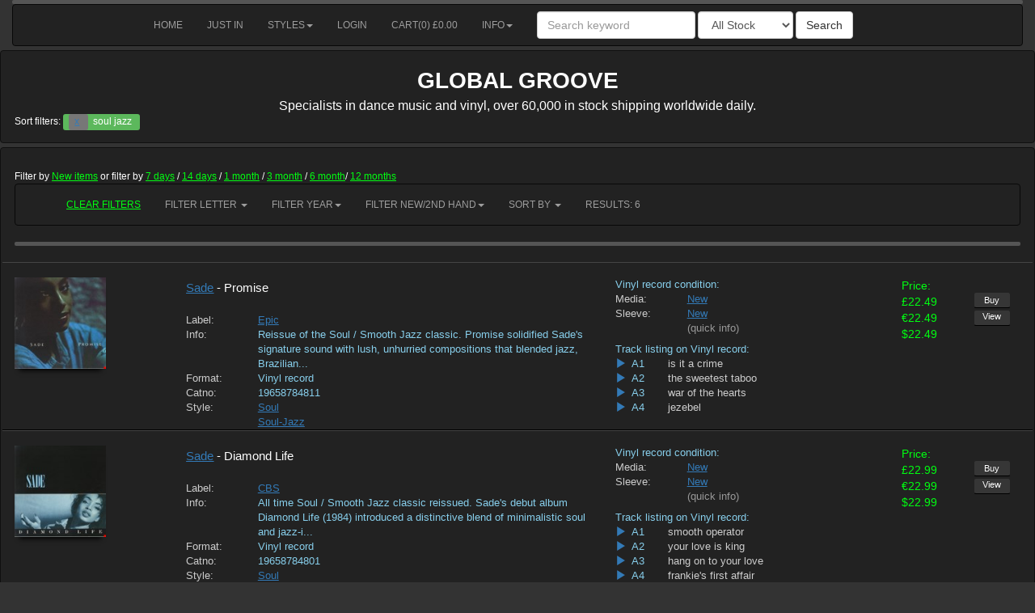

--- FILE ---
content_type: text/html; charset=utf-8
request_url: https://globalgroove.co.uk/style/soul-jazz?days=180
body_size: 16627
content:


<!DOCTYPE html>
<html lang="en">
<head>
    <meta charset="utf-8">
    <meta http-equiv="X-UA-Compatible" content="IE=9; IE=8; IE=7; IE=EDGE" />
    <meta name="viewport" content="width=device-width, initial-scale=1">
    
    <title>Vinyl records genre/style soul jazz page number 1 added in the last 180</title>
    <meta name="description" content="Global Groove records - Vinyl records genre/style soul jazz page number 1 added in the last 180, vinyl records Vinyl records genre/style soul jazz page number 1 added in the last 180 from 1980 to 2016" />

    <meta name="keywords" content="Dance records and vinyl records from Global groove online dj records, cheap records. DJ Vinyl Records Dance / House Music / Dance Records " />
    <meta name="msvalidate.01" content="459C9BBDCCBCD9C351BA8599F7F87057" />
    <meta name="google-translate-customization" content="549519115d0f7c0f-5a8b7104f6e10335-g5bc4c7fa16a7777e-16" />
    <script src="//ajax.googleapis.com/ajax/libs/jquery/1.11.1/jquery.min.js"></script>
    <script src="//maxcdn.bootstrapcdn.com/bootstrap/3.2.0/js/bootstrap.min.js"></script>
    <script>
        (function (i, s, o, g, r, a, m) {
            i['GoogleAnalyticsObject'] = r; i[r] = i[r] || function () {
                (i[r].q = i[r].q || []).push(arguments)
            }, i[r].l = 1 * new Date(); a = s.createElement(o),
            m = s.getElementsByTagName(o)[0]; a.async = 1; a.src = g; m.parentNode.insertBefore(a, m)
        })(window, document, 'script', 'https://www.google-analytics.com/analytics.js', 'ga');

        ga('create', 'UA-87381583-1', 'auto');
        ga('send', 'pageview');
    </script>
    <link href="/css/css.css" rel="stylesheet" />
</head>
<body>
    <div class="iewarning bg-danger text-center"></div>
    <div class="container-fluid">
        <div class="colorgraph"></div>
        <div class="navbar yamm navbar-default navbar-inverse">
            <div class="container">
                <div class="navbar-header">
                    <button type="button" class="navbar-toggle" data-toggle="collapse" data-target="#navbar-collapse-1">
                        <span class="sr-only">Toggle navigation</span>
                        <span class="icon-bar"></span>
                        <span class="icon-bar"></span>
                        <span class="icon-bar"></span>
                    </button>

                    <a class="navbar-item hidden-md hidden-lg" style="margin-right: 0.5em" href="/cart/">
                        <span class="glyphicon glyphicon-shopping-cart">
                            <span id="no-of-items-in-cart-display-mobile"></span>
                        </span>
                    </a>

                    <button type="button" class="navbar-item hidden-md hidden-lg" data-toggle="collapse" data-target="#navbar-profile">
                        <span class="glyphicon glyphicon-user"></span>
                    </button>

                    <button type="button" class="navbar-item hidden-md hidden-lg" data-toggle="collapse" data-target="#navbar-search">
                        <span class="glyphicon glyphicon-search"></span>
                    </button>
                </div>
                <div class="hidden-md hidden-lg">
                    <div class="navbar-collapse collapse" id="navbar-profile">
                        <ul class="nav navbar-nav">
                            
                            <li><a href="/login.aspx">Login</a></li>
                            
                        </ul>
                    </div>
                </div>
                <div class="hidden-md hidden-lg">
                    <div class="navbar-collapse collapse" id="navbar-search">
                        <form class="navbar-form navbar-left" role="search" autocomplete="off"  method="post" action="javascript:getInputValueMobile()">
                            <div class="form-group">
                                <input type="text" id="keyword-mobile" maxlength="100" name="keyword-mobile" class="form-control" placeholder="Search keyword">
                            </div>
                            <select name="searchtype" id="searchtype-mobile" class="form-control mid">
                                <option value="all" >All Stock</option>
                                <option value="new" >New Stock</option>
                                <option value="used" >Used Stock</option>
                            </select>
                            <button type="submit" id="search-btn-mobile" class="btn btn-default">Search</button>
                            <div>
                                <table class="searchpreviewresultstable">
                                    <tbody id="searchpreviewtable-mobile" name="searchpreviewtable-mobile">
                                    </tbody>
                                </table>
                            </div>
                        </form>
                    </div>
                </div>
                <div class="navbar-collapse collapse" id="navbar-collapse-1">
                    <ul class="nav navbar-nav">
                        <li><a href="/index.aspx" title="Global Groove home page">Home</a></li>
                        <li><a href="/justin" title="new vinyl records">Just in</a></li>
                        <li class="dropdown yamm-fw">
                            <a class="dropdown-toggle" data-toggle="dropdown" href="#">Styles<b class="caret"></b></a>
                            <ul class="dropdown-menu">
                                <li>
                                    <div class="yamm-content">
                                        <div class="col-sm-2 col-md-2"><a href="/style/abstract/">Abstract</a></div><div class="col-sm-2 col-md-2"><a href="/style/acid/">Acid</a></div><div class="col-sm-2 col-md-2"><a href="/style/acid-house/">Acid House</a></div><div class="col-sm-2 col-md-2"><a href="/style/acid-jazz/">Acid Jazz</a></div><div class="col-sm-2 col-md-2"><a href="/style/acid-techno-/">Acid Techno </a></div><div class="col-sm-2 col-md-2"><a href="/style/acoustic/">Acoustic</a></div><div class="col-sm-2 col-md-2"><a href="/style/african/">African</a></div><div class="col-sm-2 col-md-2"><a href="/style/afro-house/">afro house</a></div><div class="col-sm-2 col-md-2"><a href="/style/afro-tech/">Afro Tech</a></div><div class="col-sm-2 col-md-2"><a href="/style/afrobeat/">Afrobeat</a></div><div class="col-sm-2 col-md-2"><a href="/style/afro-cuban/">Afro-Cuban</a></div><div class="col-sm-2 col-md-2"><a href="/style/alternative-rock/">Alternative Rock</a></div><div class="col-sm-2 col-md-2"><a href="/style/ambient/">Ambient</a></div><div class="col-sm-2 col-md-2"><a href="/style/ambient-techno/">Ambient Techno</a></div><div class="col-sm-2 col-md-2"><a href="/style/americana/">Americana</a></div><div class="col-sm-2 col-md-2"><a href="/style/art-rock/">Art Rock</a></div><div class="col-sm-2 col-md-2"><a href="/style/avantgarde/">Avantgarde</a></div><div class="col-sm-2 col-md-2"><a href="/style/balearic/">Balearic</a></div><div class="col-sm-2 col-md-2"><a href="/style/bassline/">Bassline</a></div><div class="col-sm-2 col-md-2"><a href="/style/big-band/">Big Band</a></div><div class="col-sm-2 col-md-2"><a href="/style/big-beat/">Big Beat</a></div><div class="col-sm-2 col-md-2"><a href="/style/blues/">Blues</a></div><div class="col-sm-2 col-md-2"><a href="/style/blues---electric/">Blues - Electric</a></div><div class="col-sm-2 col-md-2"><a href="/style/blues-rock/">Blues Rock</a></div><div class="col-sm-2 col-md-2"><a href="/style/boogie/">Boogie</a></div><div class="col-sm-2 col-md-2"><a href="/style/bop/">Bop</a></div><div class="col-sm-2 col-md-2"><a href="/style/bossa-nova/">Bossa Nova</a></div><div class="col-sm-2 col-md-2"><a href="/style/breakbeat/">Breakbeat</a></div><div class="col-sm-2 col-md-2"><a href="/style/breaks/">Breaks</a></div><div class="col-sm-2 col-md-2"><a href="/style/brit-pop/">Brit Pop</a></div><div class="col-sm-2 col-md-2"><a href="/style/broken-beat/">Broken Beat</a></div><div class="col-sm-2 col-md-2"><a href="/style/chanson/">Chanson</a></div><div class="col-sm-2 col-md-2"><a href="/style/chicago-house/">Chicago House</a></div><div class="col-sm-2 col-md-2"><a href="/style/classic/">Classic</a></div><div class="col-sm-2 col-md-2"><a href="/style/classic-house/">Classic House</a></div><div class="col-sm-2 col-md-2"><a href="/style/classic-rock/">Classic Rock</a></div><div class="col-sm-2 col-md-2"><a href="/style/classic-techno/">Classic Techno</a></div><div class="col-sm-2 col-md-2"><a href="/style/classical/">Classical</a></div><div class="col-sm-2 col-md-2"><a href="/style/coldwave/">Coldwave</a></div><div class="col-sm-2 col-md-2"><a href="/style/conscious/">Conscious</a></div><div class="col-sm-2 col-md-2"><a href="/style/contemporary-jazz/">Contemporary Jazz</a></div><div class="col-sm-2 col-md-2"><a href="/style/cool-jazz/">Cool Jazz</a></div><div class="col-sm-2 col-md-2"><a href="/style/country/">Country</a></div><div class="col-sm-2 col-md-2"><a href="/style/country-rock/">Country Rock</a></div><div class="col-sm-2 col-md-2"><a href="/style/cut-up/dj/">Cut-up/DJ</a></div><div class="col-sm-2 col-md-2"><a href="/style/dancehall/">Dancehall</a></div><div class="col-sm-2 col-md-2"><a href="/style/dance-pop/">Dance-pop</a></div><div class="col-sm-2 col-md-2"><a href="/style/darkwave/">Darkwave</a></div><div class="col-sm-2 col-md-2"><a href="/style/death-metal/">Death Metal</a></div><div class="col-sm-2 col-md-2"><a href="/style/deep-house/">Deep House</a></div><div class="col-sm-2 col-md-2"><a href="/style/detroit/">Detroit</a></div><div class="col-sm-2 col-md-2"><a href="/style/disco/">Disco</a></div><div class="col-sm-2 col-md-2"><a href="/style/disco-house/">Disco House</a></div><div class="col-sm-2 col-md-2"><a href="/style/disco-re-edit-/">Disco Re-edit </a></div><div class="col-sm-2 col-md-2"><a href="/style/dj-battle-tool/">DJ Battle Tool</a></div><div class="col-sm-2 col-md-2"><a href="/style/doo-wop/">Doo Wop</a></div><div class="col-sm-2 col-md-2"><a href="/style/downbeat-electronica/">Downbeat Electronica</a></div><div class="col-sm-2 col-md-2"><a href="/style/downtempo/">Downtempo</a></div><div class="col-sm-2 col-md-2"><a href="/style/dream-pop/">Dream Pop</a></div><div class="col-sm-2 col-md-2"><a href="/style/drone/">Drone</a></div><div class="col-sm-2 col-md-2"><a href="/style/drum-n-bass/">Drum n Bass</a></div><div class="col-sm-2 col-md-2"><a href="/style/dub/">Dub</a></div><div class="col-sm-2 col-md-2"><a href="/style/dub-techno/">Dub Techno</a></div><div class="col-sm-2 col-md-2"><a href="/style/dubstep/">Dubstep</a></div><div class="col-sm-2 col-md-2"><a href="/style/easy-listening/">Easy Listening</a></div><div class="col-sm-2 col-md-2"><a href="/style/ebm/">EBM</a></div><div class="col-sm-2 col-md-2"><a href="/style/electro/">Electro</a></div><div class="col-sm-2 col-md-2"><a href="/style/electro-breaks/">Electro Breaks</a></div><div class="col-sm-2 col-md-2"><a href="/style/electro-tech/">Electro Tech</a></div><div class="col-sm-2 col-md-2"><a href="/style/electro-techno/">Electro Techno</a></div><div class="col-sm-2 col-md-2"><a href="/style/electronica/">Electronica</a></div><div class="col-sm-2 col-md-2"><a href="/style/emo/">Emo</a></div><div class="col-sm-2 col-md-2"><a href="/style/ethereal/">Ethereal</a></div><div class="col-sm-2 col-md-2"><a href="/style/euro-house/">Euro House</a></div><div class="col-sm-2 col-md-2"><a href="/style/europop/">Europop</a></div><div class="col-sm-2 col-md-2"><a href="/style/experimental/">Experimental</a></div><div class="col-sm-2 col-md-2"><a href="/style/experimental-techno/">Experimental Techno</a></div><div class="col-sm-2 col-md-2"><a href="/style/folk/">Folk</a></div><div class="col-sm-2 col-md-2"><a href="/style/folk-rock/">Folk Rock</a></div><div class="col-sm-2 col-md-2"><a href="/style/funk/">Funk</a></div><div class="col-sm-2 col-md-2"><a href="/style/funk-metal/">Funk Metal</a></div><div class="col-sm-2 col-md-2"><a href="/style/fusion/">Fusion</a></div><div class="col-sm-2 col-md-2"><a href="/style/future-jazz/">Future Jazz</a></div><div class="col-sm-2 col-md-2"><a href="/style/gabber/">Gabber</a></div><div class="col-sm-2 col-md-2"><a href="/style/gangsta/">Gangsta</a></div><div class="col-sm-2 col-md-2"><a href="/style/garage-house/">Garage House</a></div><div class="col-sm-2 col-md-2"><a href="/style/g-funk/">G-Funk</a></div><div class="col-sm-2 col-md-2"><a href="/style/glam/">Glam</a></div><div class="col-sm-2 col-md-2"><a href="/style/goa-trance/">Goa Trance</a></div><div class="col-sm-2 col-md-2"><a href="/style/gospel/">Gospel</a></div><div class="col-sm-2 col-md-2"><a href="/style/goth-rock/">Goth Rock</a></div><div class="col-sm-2 col-md-2"><a href="/style/grime/">Grime</a></div><div class="col-sm-2 col-md-2"><a href="/style/grindcore/">Grindcore</a></div><div class="col-sm-2 col-md-2"><a href="/style/grunge/">Grunge</a></div><div class="col-sm-2 col-md-2"><a href="/style/happy-hardcore/">HappyHardcore</a></div><div class="col-sm-2 col-md-2"><a href="/style/hard-bop/">Hard Bop</a></div><div class="col-sm-2 col-md-2"><a href="/style/hard-house/">Hard House</a></div><div class="col-sm-2 col-md-2"><a href="/style/hard-trance/">Hard Trance</a></div><div class="col-sm-2 col-md-2"><a href="/style/hardcore/">Hardcore</a></div><div class="col-sm-2 col-md-2"><a href="/style/hardstyle/">Hardstyle</a></div><div class="col-sm-2 col-md-2"><a href="/style/heavy-metal/">Heavy Metal</a></div><div class="col-sm-2 col-md-2"><a href="/style/hi-nrg/">Hi NRG</a></div><div class="col-sm-2 col-md-2"><a href="/style/hip-hop/">Hip Hop</a></div><div class="col-sm-2 col-md-2"><a href="/style/hip-house/">Hip-House</a></div><div class="col-sm-2 col-md-2"><a href="/style/house/">House</a></div><div class="col-sm-2 col-md-2"><a href="/style/idm/">IDM</a></div><div class="col-sm-2 col-md-2"><a href="/style/indie-alternative/">Indie Alternative</a></div><div class="col-sm-2 col-md-2"><a href="/style/indie-dance/">Indie Dance</a></div><div class="col-sm-2 col-md-2"><a href="/style/indie-pop/">Indie Pop</a></div><div class="col-sm-2 col-md-2"><a href="/style/indie-rock/">Indie Rock</a></div><div class="col-sm-2 col-md-2"><a href="/style/industrial/">Industrial</a></div><div class="col-sm-2 col-md-2"><a href="/style/italo-disco/">Italo Disco</a></div><div class="col-sm-2 col-md-2"><a href="/style/italodance/">Italodance</a></div><div class="col-sm-2 col-md-2"><a href="/style/italo-disco/">Italo-Disco</a></div><div class="col-sm-2 col-md-2"><a href="/style/jackin-house/">Jackin House</a></div><div class="col-sm-2 col-md-2"><a href="/style/jazz/">Jazz</a></div><div class="col-sm-2 col-md-2"><a href="/style/jazz-fusion/">Jazz Fusion</a></div><div class="col-sm-2 col-md-2"><a href="/style/jazz-funk/">Jazz-Funk</a></div><div class="col-sm-2 col-md-2"><a href="/style/jazzy-grooves/">Jazzy Grooves</a></div><div class="col-sm-2 col-md-2"><a href="/style/jazzy-hip-hop/">Jazzy Hip-Hop</a></div><div class="col-sm-2 col-md-2"><a href="/style/jazzy-house/">Jazzy House</a></div><div class="col-sm-2 col-md-2"><a href="/style/j-pop/">J-pop</a></div><div class="col-sm-2 col-md-2"><a href="/style/jungle/">Jungle</a></div><div class="col-sm-2 col-md-2"><a href="/style/k-pop/">k-pop</a></div><div class="col-sm-2 col-md-2"><a href="/style/krautrock/">Krautrock</a></div><div class="col-sm-2 col-md-2"><a href="/style/latin/">Latin</a></div><div class="col-sm-2 col-md-2"><a href="/style/latin-jazz/">Latin Jazz</a></div><div class="col-sm-2 col-md-2"><a href="/style/leftfield/">Leftfield</a></div><div class="col-sm-2 col-md-2"><a href="/style/lo-fi/">Lo-Fi</a></div><div class="col-sm-2 col-md-2"><a href="/style/lounge/">Lounge</a></div><div class="col-sm-2 col-md-2"><a href="/style/makina/">Makina</a></div><div class="col-sm-2 col-md-2"><a href="/style/metal/">metal</a></div><div class="col-sm-2 col-md-2"><a href="/style/metalcore/">Metalcore</a></div><div class="col-sm-2 col-md-2"><a href="/style/minimal/">Minimal</a></div><div class="col-sm-2 col-md-2"><a href="/style/minimal-techno/">Minimal Techno</a></div><div class="col-sm-2 col-md-2"><a href="/style/modern-classical/">Modern Classical</a></div><div class="col-sm-2 col-md-2"><a href="/style/new-beat/">New Beat</a></div><div class="col-sm-2 col-md-2"><a href="/style/new-wave-synth-pop/">New Wave Synth Pop</a></div><div class="col-sm-2 col-md-2"><a href="/style/northern-soul/">Northern Soul</a></div><div class="col-sm-2 col-md-2"><a href="/style/nu-metal/">Nu Metal</a></div><div class="col-sm-2 col-md-2"><a href="/style/nu-soul/">Nu Soul</a></div><div class="col-sm-2 col-md-2"><a href="/style/nu-disco/">Nu-Disco</a></div><div class="col-sm-2 col-md-2"><a href="/style/piano-house/">Piano House</a></div><div class="col-sm-2 col-md-2"><a href="/style/poolside-grooves/">Poolside Grooves</a></div><div class="col-sm-2 col-md-2"><a href="/style/pop-rap/">Pop Rap</a></div><div class="col-sm-2 col-md-2"><a href="/style/pop-rock/">Pop Rock</a></div><div class="col-sm-2 col-md-2"><a href="/style/pop/chart/">Pop/Chart</a></div><div class="col-sm-2 col-md-2"><a href="/style/post-punk/">Post-Punk</a></div><div class="col-sm-2 col-md-2"><a href="/style/prog-rock/">Prog Rock</a></div><div class="col-sm-2 col-md-2"><a href="/style/progressive-house/">Prog House</a></div><div class="col-sm-2 col-md-2"><a href="/style/progressive-trance/">Prog Trance</a></div><div class="col-sm-2 col-md-2"><a href="/style/psychedelic-rock/">Psych Rock</a></div><div class="col-sm-2 col-md-2"><a href="/style/psychobilly/">Psychobilly</a></div><div class="col-sm-2 col-md-2"><a href="/style/psy-trance/">Psy-Trance</a></div><div class="col-sm-2 col-md-2"><a href="/style/punk/">Punk</a></div><div class="col-sm-2 col-md-2"><a href="/style/r&b/">R&B</a></div><div class="col-sm-2 col-md-2"><a href="/style/r&b/swing/">R&B/Swing</a></div><div class="col-sm-2 col-md-2"><a href="/style/ragga/">Ragga</a></div><div class="col-sm-2 col-md-2"><a href="/style/ragga-hiphop/">Ragga HipHop</a></div><div class="col-sm-2 col-md-2"><a href="/style/rap/">Rap</a></div><div class="col-sm-2 col-md-2"><a href="/style/rave/">rave</a></div><div class="col-sm-2 col-md-2"><a href="/style/re-edit-/-rework-/">Re-edit / Rework </a></div><div class="col-sm-2 col-md-2"><a href="/style/reggae/">Reggae</a></div><div class="col-sm-2 col-md-2"><a href="/style/rnb/swing/">RnB/Swing</a></div><div class="col-sm-2 col-md-2"><a href="/style/rock/">Rock</a></div><div class="col-sm-2 col-md-2"><a href="/style/rock-&-roll/">Rock & Roll</a></div><div class="col-sm-2 col-md-2"><a href="/style/roots-reggae/">Roots Reggae</a></div><div class="col-sm-2 col-md-2"><a href="/style/salsa/">Salsa</a></div><div class="col-sm-2 col-md-2"><a href="/style/samba/">Samba</a></div><div class="col-sm-2 col-md-2"><a href="/style/shoegaze/">Shoegaze</a></div><div class="col-sm-2 col-md-2"><a href="/style/ska/">Ska</a></div><div class="col-sm-2 col-md-2"><a href="/style/slo-mo/">Slo Mo</a></div><div class="col-sm-2 col-md-2"><a href="/style/smooth-jazz/">Smooth Jazz</a></div><div class="col-sm-2 col-md-2"><a href="/style/soft-rock/">Soft Rock</a></div><div class="col-sm-2 col-md-2"><a href="/style/soul/">Soul</a></div><div class="col-sm-2 col-md-2"><a href="/style/soulful-house/">Soulful House</a></div><div class="col-sm-2 col-md-2"><a href="/style/soul-jazz/">Soul-Jazz</a></div><div class="col-sm-2 col-md-2"><a href="/style/soundscape/">soundscape</a></div><div class="col-sm-2 col-md-2"><a href="/style/soundtrack/">Soundtrack</a></div><div class="col-sm-2 col-md-2"><a href="/style/special-effects/">Special Effects</a></div><div class="col-sm-2 col-md-2"><a href="/style/speed-garage/">Speed Garage</a></div><div class="col-sm-2 col-md-2"><a href="/style/speedcore/">Speedcore</a></div><div class="col-sm-2 col-md-2"><a href="/style/spoken-word/">Spoken Word</a></div><div class="col-sm-2 col-md-2"><a href="/style/stoner-rock/">Stoner Rock</a></div><div class="col-sm-2 col-md-2"><a href="/style/surfer-rock/">Surfer Rock</a></div><div class="col-sm-2 col-md-2"><a href="/style/swing/">Swing</a></div><div class="col-sm-2 col-md-2"><a href="/style/swingbeat/">Swingbeat</a></div><div class="col-sm-2 col-md-2"><a href="/style/symphonic-rock/">Symphonic Rock</a></div><div class="col-sm-2 col-md-2"><a href="/style/synth/">Synth</a></div><div class="col-sm-2 col-md-2"><a href="/style/synth-pop/">Synth-pop</a></div><div class="col-sm-2 col-md-2"><a href="/style/synthwave/">Synthwave</a></div><div class="col-sm-2 col-md-2"><a href="/style/tech/">Tech</a></div><div class="col-sm-2 col-md-2"><a href="/style/tech-breaks/">Tech Breaks</a></div><div class="col-sm-2 col-md-2"><a href="/style/tech-house/">Tech House</a></div><div class="col-sm-2 col-md-2"><a href="/style/tech-trance/">Tech Trance</a></div><div class="col-sm-2 col-md-2"><a href="/style/techno/">Techno</a></div><div class="col-sm-2 col-md-2"><a href="/style/techno-disco/">Techno Disco</a></div><div class="col-sm-2 col-md-2"><a href="/style/techno-house/">Techno House</a></div><div class="col-sm-2 col-md-2"><a href="/style/techno-trance/">Techno Trance</a></div><div class="col-sm-2 col-md-2"><a href="/style/thrash/">Thrash</a></div><div class="col-sm-2 col-md-2"><a href="/style/trance/">Trance</a></div><div class="col-sm-2 col-md-2"><a href="/style/trap/">Trap</a></div><div class="col-sm-2 col-md-2"><a href="/style/tribal/">Tribal</a></div><div class="col-sm-2 col-md-2"><a href="/style/tribal-house/">Tribal House</a></div><div class="col-sm-2 col-md-2"><a href="/style/trip-hop/">Trip Hop</a></div><div class="col-sm-2 col-md-2"><a href="/style/uk-garage/">UK Garage</a></div><div class="col-sm-2 col-md-2"><a href="/style/vocal-house/">Vocal House</a></div><div class="col-sm-2 col-md-2"><a href="/style/world-music/">World Music</a></div><div class="col-sm-2 col-md-2"><a href="/style/yacht-rock/">yacht rock</a></div>
                                    </div>
                                </li>
                            </ul>
                        </li>
                        
                        <li class="hidden-xs hidden-sm"><a href="/login.aspx">Login</a></li>
                        
                        <li><a href="/cart/">Cart(<span id="no-of-items-in-cart-display"></span>) £<span id="total-cost-of-cart"></span></a></li>
                        <li class="dropdown">
                            <a class="dropdown-toggle" data-toggle="dropdown" href="#">Info<b class="caret"></b></a>
                            <ul class="dropdown-menu" role="menu">
                                <li><a href="/contact.aspx">Contact</a></li>
                                <li><a href="/delivery.aspx" tabindex="-1">Shipping info </a></li>
                                <li><a href="/info/shop.aspx" tabindex="-1">Shop Pictures </a></li>
                                <li><a href="/about.aspx" tabindex="-1">About us </a></li>
                                <li><a href="/login.aspx" tabindex="-1">Login </a></li>
                                <li class="divider"></li>
                                <li><a href="/mailing-list.aspx" tabindex="-1">Mailing List </a></li>
                                <li><a href="/grading.aspx" tabindex="-1">Stock Grading</a></li>
                                <li><a href="/vinylfaq.aspx" tabindex="-1">Vinyl FAQs</a></li>
                                <li><a href="/sitemap.aspx" tabindex="-1">Sitemap </a></li>
                                <li><a href="/info/search-tips.aspx">Search Tips</a></li>
                            </ul>
                        </li>
                    </ul>
                    <form class="navbar-form navbar-left hidden-xs hidden-sm" role="search" autocomplete="off"  method="post" action="javascript:getInputValue()">
                        <div class="form-group">
                            <input type="text" id="keyword" maxlength="100" name="keyword" class="form-control" placeholder="Search keyword">
                        </div>
                        <select name="searchtype" id="searchtype" class="form-control mid">
                            <option value="all" >All Stock</option>
                            <option value="new" >New Stock</option>
                            <option value="used" >Used Stock</option>
                        </select>
                        <button type="submit" id="search-btn" class="btn btn-default">Search</button>
                        <div id="searchhighlights">
                            <table class="searchpreviewresultstable">
                                <tbody id="searchpreviewtable" name="searchpreviewtable">
                                </tbody>
                            </table>
                        </div>
                    </form>

                </div>
                </div>
            </div>
        </div>
        <div id="search-response"></div>
         <div class="body-wrap" id="main-page-wrap">
  <div class="row">
    <div style="text-align:center;">

      <div style="font-size:28px;font-weight:bold">GLOBAL GROOVE</div>

      <div class="logosub">Specialists in dance music and vinyl, over 60,000 in stock shipping worldwide daily.</div>
    </div>
    <div class="col-md-6 sort-labels">
      
      Sort filters:
      <span class="label label-success">
        <span class="label label-default">
          <a href="javascript:removeFilter('style');">x</a>
        </span>&nbsp; soul jazz
      </span>
      &nbsp;
      </div>
  </div>
</div>

     
            <div class="body-wrap">
              
                
    <script>
        var searchKeyword = '';
    </script>
     
    
    
    <h1 class="result-heading"></h1>
    

    
    Filter by <a href="?justin=true" class="yellow">New items</a> or filter by <a href="javascript:addFilter('days', '7')" class="yellow">7 days</a> / <a href="javascript:addFilter('days', '14')" class="yellow">14 days</a> / <a href="javascript:addFilter('days', '30')" class="yellow">1 month</a> / <a href="javascript:addFilter('days', '90')" class="yellow">3 month</a> / <a href="javascript:addFilter('days', '180')" class="yellow">6 month</a>/ <a href="javascript:addFilter('days', '365')" class="yellow">12 months</a>

    


    <div class="navbar yamm navbar-default navbar-inverse">
        <div class="navbar-header">
            <button type="button" class="navbar-toggle" data-toggle="collapse" data-target="#navbar-collapse-1">
                <span class="sr-only">Toggle navigation</span>
                <span class="icon-bar"></span>
                <span class="icon-bar"></span>
                <span class="icon-bar"></span>
            </button>

            <a class="navbar-item hidden-md hidden-lg" style="margin-right: 0.5em" href="/cart/">
                <span class="glyphicon glyphicon-shopping-cart">
                    <span id="no-of-items-in-cart-display-mobile"></span>
                </span>
            </a>

            <button type="button" class="navbar-item hidden-md hidden-lg" data-toggle="collapse" data-target="#navbar-profile">
                <span class="glyphicon glyphicon-user"></span>
            </button>

            <button type="button" class="navbar-item hidden-md hidden-lg" data-toggle="collapse" data-target="#navbar-search">
                <span class="glyphicon glyphicon-search"></span>
            </button>
        </div>
        <div class="navbar-collapse collapse" id="navbar-collapse-1">
            <ul class="nav navbar-nav">
                
                <li><a href="/index.aspx">&nbsp;</a></li>
                

                <!-------->
                <li><a href="javascript:clearFilters();" style="color:#00ff11!important;"><u>Clear filters</u></a></li>
                <li class="dropdown yamm-fw">
                    <a class="dropdown-toggle" data-toggle="dropdown" href="#">Filter Letter   <b class="caret"></b></a>
                    <ul class="dropdown-menu" role="menu">
                        <li class="yamm-content text-center">
                            <ul class="pagination"><li><a class="atoz" href="javascript:addFilter('letter', 'A');"> A</a> </li><li><a class="atoz" href="javascript:addFilter('letter', 'B');"> B</a> </li><li><a class="atoz" href="javascript:addFilter('letter', 'C');"> C</a> </li><li><a class="atoz" href="javascript:addFilter('letter', 'D');"> D</a> </li><li><a class="atoz" href="javascript:addFilter('letter', 'E');"> E</a> </li><li><a class="atoz" href="javascript:addFilter('letter', 'F');"> F</a> </li><li><a class="atoz" href="javascript:addFilter('letter', 'G');"> G</a> </li><li><a class="atoz" href="javascript:addFilter('letter', 'H');"> H</a> </li><li><a class="atoz" href="javascript:addFilter('letter', 'I');"> I</a> </li><li><a class="atoz" href="javascript:addFilter('letter', 'J');"> J</a> </li><li><a class="atoz" href="javascript:addFilter('letter', 'K');"> K</a> </li><li><a class="atoz" href="javascript:addFilter('letter', 'L');"> L</a> </li><li><a class="atoz" href="javascript:addFilter('letter', 'M');"> M</a> </li><li><a class="atoz" href="javascript:addFilter('letter', 'N');"> N</a> </li><li><a class="atoz" href="javascript:addFilter('letter', 'O');"> O</a> </li><li><a class="atoz" href="javascript:addFilter('letter', 'P');"> P</a> </li><li><a class="atoz" href="javascript:addFilter('letter', 'Q');"> Q</a> </li><li><a class="atoz" href="javascript:addFilter('letter', 'R');"> R</a> </li><li><a class="atoz" href="javascript:addFilter('letter', 'S');"> S</a> </li><li><a class="atoz" href="javascript:addFilter('letter', 'T');"> T</a> </li><li><a class="atoz" href="javascript:addFilter('letter', 'U');"> U</a> </li><li><a class="atoz" href="javascript:addFilter('letter', 'V');"> V</a> </li><li><a class="atoz" href="javascript:addFilter('letter', 'W');"> W</a> </li><li><a class="atoz" href="javascript:addFilter('letter', 'X');"> X</a> </li><li><a class="atoz" href="javascript:addFilter('letter', 'Y');"> Y</a> </li><li><a class="atoz" href="javascript:addFilter('letter', 'Z');"> Z</a> </li><li><a class="atoz" href="javascript:addfilter('letter', 'all');"> all</a> </li></ul>
                        </li>
                    </ul>
                </li>
                
                <li class="dropdown">
                    <a class="dropdown-toggle" data-toggle="dropdown" href="#">Filter Year<b class="caret"></b></a>
                    <ul class="dropdown-menu" role="menu">
                        
                        <li><a onclick="addFilter('year', 2024);">2024</a></li>
                        
                        <li><a onclick="addFilter('year', 2023);">2023</a></li>
                        
                        <li><a onclick="addFilter('year', 2022);">2022</a></li>
                        
                        <li><a onclick="addFilter('year', 2021);">2021</a></li>
                        
                        <li><a onclick="addFilter('year', 2020);">2020</a></li>
                        
                        <li><a onclick="addFilter('year', 2019);">2019</a></li>
                        
                        <li><a onclick="addFilter('year', 2018);">2018</a></li>
                        
                        <li><a onclick="addFilter('year', 2017);">2017</a></li>
                        
                        <li><a onclick="addFilter('year', 2016);">2016</a></li>
                        
                        <li><a onclick="addFilter('year', 2015);">2015</a></li>
                        
                        <li><a onclick="addFilter('year', 2014);">2014</a></li>
                        
                        <li><a onclick="addFilter('year', 2013);">2013</a></li>
                        
                        <li><a onclick="addFilter('year', 2011);">2011</a></li>
                        
                        <li><a onclick="addFilter('year', 2009);">2009</a></li>
                        
                        <li><a onclick="addFilter('year', 2008);">2008</a></li>
                        
                        <li><a onclick="addFilter('year', 2006);">2006</a></li>
                        
                        <li><a onclick="addFilter('year', 2003);">2003</a></li>
                        
                        <li><a onclick="addFilter('year', 2000);">2000</a></li>
                        
                        <li><a onclick="addFilter('year', 1999);">1999</a></li>
                        
                        <li><a onclick="addFilter('year', 1998);">1998</a></li>
                        
                        <li><a onclick="addFilter('year', 1997);">1997</a></li>
                        
                        <li><a onclick="addFilter('year', 1994);">1994</a></li>
                        
                        <li><a onclick="addFilter('year', 1993);">1993</a></li>
                        
                        <li><a onclick="addFilter('year', 1990);">1990</a></li>
                        
                        <li><a onclick="addFilter('year', 1988);">1988</a></li>
                        
                        <li><a onclick="addFilter('year', 1987);">1987</a></li>
                        
                        <li><a onclick="addFilter('year', 1986);">1986</a></li>
                        
                        <li><a onclick="addFilter('year', 1985);">1985</a></li>
                        
                        <li><a onclick="addFilter('year', 1984);">1984</a></li>
                        
                        <li><a onclick="addFilter('year', 1975);">1975</a></li>
                        
                        <li><a onclick="addFilter('year', 1974);">1974</a></li>
                        
                        <li><a onclick="addFilter('year', 1973);">1973</a></li>
                        
                        <li><a onclick="addFilter('year', 1971);">1971</a></li>
                        
                        <li><a onclick="addFilter('year', 1969);">1969</a></li>
                        
                    </ul>
                </li>
                
                <li class="dropdown">
                    <a class="dropdown-toggle" data-toggle="dropdown" href="#">Filter New/2nd hand<b class="caret"></b></a>
                    <ul class="dropdown-menu" role="menu">
                        <li><a onclick="removeFilter('stockType')">All</a></li>
                        <li><a onclick="addFilter('stockType', false);">New</a></li>
                        <li><a onclick="addFilter('stockType', true);">2nd hand</a></li>
                    </ul>
                </li>
                <li class="dropdown">
                    <a class="dropdown-toggle" data-toggle="dropdown" href="#">Sort by  <b class="caret"></b></a>
                    <ul class="dropdown-menu" role="menu">
                        <li><a href="javascript:setSort('artist')">Artist</a></li> 
                        <li><a href="javascript:setSort('title')">Title</a></li>
                        <li><a href="javascript:setSort('label')">Label</a></li>
                        <li><a href="javascript:setSort('year')">Release year</a></li>
                        <li><a href="javascript:setSort('price')">Price</a></li>
                    </ul>
                </li>
                
                <li><a class="yellow">RESULTS: 6</a></li>
                
            </ul>
        </div>

    </div>

    <hr class="colorgraph" />

    
    <div class="row results">
        <div class="col-md-2">
            <br>
            
            <a title="Sade Promise Epic" href="/records/sade/promise/"><img src="https://globalgroove.co.uk/product/n372821.jpg.ashx?width=133" class="img-responsive one-edge-shadow" alt="Sade Promise Epic"/></a>
            
            <br/>
            <br/>
        </div>
        <div class="col-md-5">
            <br>
            <h3>
                <a href='/artists/sade/' title='release on vinyl record by Sade'><u>Sade</u></a> - Promise
            </h3>
            <br />
            <div class="row">
                <div class="col-md-2">
                    <label>Label:</label>
                </div>
                <div class="col-md-10">
                    <a href="/labels/epic/">Epic
                    </a>
                </div>
            </div>
            <div class="row">
                <div class="col-md-2">
                    <label>Info:</label>
                </div>
                <div class="col-md-10">Reissue of the Soul / Smooth Jazz classic.

Promise solidified Sade's signature sound with lush, unhurried compositions that blended jazz, Brazilian...</div>
            </div>
            <div class="row">
                <div class="col-md-2">
                    <label>Format:</label>
                </div>
                <div class="col-md-10">
                    Vinyl record
                </div>
            </div>
            
            <div class="row">
                <div class="col-md-2">
                    <label>Catno:</label>
                </div>
                <div class="col-md-10">
                    19658784811
                </div>
            </div>
            <div class="row">
                <div class="col-md-2">
                    <label>Style:</label>
                </div>
                <div class="col-md-10">
                    
                    <a href="/style/soul/" title="Soul">Soul</a><br />
                    
                    <a href="/style/soul-jazz/" title="Soul-Jazz">Soul-Jazz</a><br />
                    
                </div>
            </div>
        </div>
        <div class="col-md-5">
            <br>
            <div class="row">
                <div class="col-md-8">
                    Vinyl record condition:
        <div class="row">
            <div class="col-md-3">
                <label>Media:</label>
            </div>
            <div class="col-md-9">
                <a href="/grading.aspx" title="click for information on what this means" target="_blank">New</a>
            </div>
        </div>
                    <div class="row">
                        <div class="col-md-3">
                            <label>Sleeve:</label>
                        </div>
                        <div class="col-md-9">
                            <a href="/grading.aspx" title="click for information on what this means" target="_blank">New</a>

                            <div class="pop gray" data-container="body" data-toggle="popover" data-placement="top" data-content="Mint: Perfect in every way, Mint Minus: A nearly perfect record, Very Good Plus: The record will show some signs of wear, Very Good: Surface noise will be evident upon playing.">(quick info)</div>

                        </div>
                    </div>
                </div>
                <div class="col-md-2 price">
                    Price:<br />
                    &pound;22.49<br>
                    &euro;22.49<br>
                    $22.49<br>
                </div>
                <div class="col-md-2">
                    <br />
                    <button data-ts-text="<img class=onehundred src=https://globalgroove.co.uk/product/n372821.jpg.ashx> <h4>Sade Promise</h4>Price: £22.49" data-toggle="modal" data-target="#myModal" id="372821" class="addtocart btn-gg btn">
                        Buy
                    </button>
                   
                    <a href="/records/sade/promise/" class="btn-gg btn">View</a>
                </div>
            </div>
            <div class="row">
                <div class="col-md-12">
                    
                    Track listing on Vinyl record:
                    

                    <table class="tracks">
                        
                        <tr>
                            <td width="13%" valign="top">
                                
                                <a href="#" onclick="play('372821','Is It A Crime','Sade','Epic','https://globalgroove.co.uk/sound/n1869769.mp3','https://globalgroove.co.uk/product/n372821.jpg.ashx?width=48','/cart.aspx?function=addsingleitem&itemno=372821','','/records/sade/promise/');return false;"><span class="glyphicon glyphicon-play"></span></a>
                                
                &nbsp;A1</td>
                            <td>
                                <label>
                                    is it a crime
                                </label>
                            </td>
                        </tr>
                        
                        <tr>
                            <td width="13%" valign="top">
                                
                                <a href="#" onclick="play('372821','The Sweetest Taboo','Sade','Epic','https://globalgroove.co.uk/sound/n1869770.mp3','https://globalgroove.co.uk/product/n372821.jpg.ashx?width=48','/cart.aspx?function=addsingleitem&itemno=372821','','/records/sade/promise/');return false;"><span class="glyphicon glyphicon-play"></span></a>
                                
                &nbsp;A2</td>
                            <td>
                                <label>
                                    the sweetest taboo
                                </label>
                            </td>
                        </tr>
                        
                        <tr>
                            <td width="13%" valign="top">
                                
                                <a href="#" onclick="play('372821','War Of The Hearts','Sade','Epic','https://globalgroove.co.uk/sound/n1869771.mp3','https://globalgroove.co.uk/product/n372821.jpg.ashx?width=48','/cart.aspx?function=addsingleitem&itemno=372821','','/records/sade/promise/');return false;"><span class="glyphicon glyphicon-play"></span></a>
                                
                &nbsp;A3</td>
                            <td>
                                <label>
                                    war of the hearts
                                </label>
                            </td>
                        </tr>
                        
                        <tr>
                            <td width="13%" valign="top">
                                
                                <a href="#" onclick="play('372821','Jezebel','Sade','Epic','https://globalgroove.co.uk/sound/n1869772.mp3','https://globalgroove.co.uk/product/n372821.jpg.ashx?width=48','/cart.aspx?function=addsingleitem&itemno=372821','','/records/sade/promise/');return false;"><span class="glyphicon glyphicon-play"></span></a>
                                
                &nbsp;A4</td>
                            <td>
                                <label>
                                    jezebel
                                </label>
                            </td>
                        </tr>
                        
                    </table>
                    <br>
                </div>
            </div>
        </div>
    </div>
    
    <div class="row results">
        <div class="col-md-2">
            <br>
            
            <a title="Sade Diamond Life CBS" href="/records/sade/diamond-life/"><img src="https://globalgroove.co.uk/product/n372819.jpg.ashx?width=133" class="img-responsive one-edge-shadow" alt="Sade Diamond Life CBS"/></a>
            
            <br/>
            <br/>
        </div>
        <div class="col-md-5">
            <br>
            <h3>
                <a href='/artists/sade/' title='release on vinyl record by Sade'><u>Sade</u></a> - Diamond Life
            </h3>
            <br />
            <div class="row">
                <div class="col-md-2">
                    <label>Label:</label>
                </div>
                <div class="col-md-10">
                    <a href="/labels/cbs/">CBS
                    </a>
                </div>
            </div>
            <div class="row">
                <div class="col-md-2">
                    <label>Info:</label>
                </div>
                <div class="col-md-10">All time Soul / Smooth Jazz classic reissued.

Sade's debut album Diamond Life (1984) introduced a distinctive blend of minimalistic soul and jazz-i...</div>
            </div>
            <div class="row">
                <div class="col-md-2">
                    <label>Format:</label>
                </div>
                <div class="col-md-10">
                    Vinyl record
                </div>
            </div>
            
            <div class="row">
                <div class="col-md-2">
                    <label>Catno:</label>
                </div>
                <div class="col-md-10">
                    19658784801
                </div>
            </div>
            <div class="row">
                <div class="col-md-2">
                    <label>Style:</label>
                </div>
                <div class="col-md-10">
                    
                    <a href="/style/soul/" title="Soul">Soul</a><br />
                    
                    <a href="/style/soul-jazz/" title="Soul-Jazz">Soul-Jazz</a><br />
                    
                </div>
            </div>
        </div>
        <div class="col-md-5">
            <br>
            <div class="row">
                <div class="col-md-8">
                    Vinyl record condition:
        <div class="row">
            <div class="col-md-3">
                <label>Media:</label>
            </div>
            <div class="col-md-9">
                <a href="/grading.aspx" title="click for information on what this means" target="_blank">New</a>
            </div>
        </div>
                    <div class="row">
                        <div class="col-md-3">
                            <label>Sleeve:</label>
                        </div>
                        <div class="col-md-9">
                            <a href="/grading.aspx" title="click for information on what this means" target="_blank">New</a>

                            <div class="pop gray" data-container="body" data-toggle="popover" data-placement="top" data-content="Mint: Perfect in every way, Mint Minus: A nearly perfect record, Very Good Plus: The record will show some signs of wear, Very Good: Surface noise will be evident upon playing.">(quick info)</div>

                        </div>
                    </div>
                </div>
                <div class="col-md-2 price">
                    Price:<br />
                    &pound;22.99<br>
                    &euro;22.99<br>
                    $22.99<br>
                </div>
                <div class="col-md-2">
                    <br />
                    <button data-ts-text="<img class=onehundred src=https://globalgroove.co.uk/product/n372819.jpg.ashx> <h4>Sade Diamond Life</h4>Price: £22.99" data-toggle="modal" data-target="#myModal" id="372819" class="addtocart btn-gg btn">
                        Buy
                    </button>
                   
                    <a href="/records/sade/diamond-life/" class="btn-gg btn">View</a>
                </div>
            </div>
            <div class="row">
                <div class="col-md-12">
                    
                    Track listing on Vinyl record:
                    

                    <table class="tracks">
                        
                        <tr>
                            <td width="13%" valign="top">
                                
                                <a href="#" onclick="play('372819','Smooth Operator','Sade','CBS','https://globalgroove.co.uk/sound/n1869750.mp3','https://globalgroove.co.uk/product/n372819.jpg.ashx?width=48','/cart.aspx?function=addsingleitem&itemno=372819','','/records/sade/diamond-life/');return false;"><span class="glyphicon glyphicon-play"></span></a>
                                
                &nbsp;A1</td>
                            <td>
                                <label>
                                    smooth operator
                                </label>
                            </td>
                        </tr>
                        
                        <tr>
                            <td width="13%" valign="top">
                                
                                <a href="#" onclick="play('372819','Your Love Is King','Sade','CBS','https://globalgroove.co.uk/sound/n1869751.mp3','https://globalgroove.co.uk/product/n372819.jpg.ashx?width=48','/cart.aspx?function=addsingleitem&itemno=372819','','/records/sade/diamond-life/');return false;"><span class="glyphicon glyphicon-play"></span></a>
                                
                &nbsp;A2</td>
                            <td>
                                <label>
                                    your love is king
                                </label>
                            </td>
                        </tr>
                        
                        <tr>
                            <td width="13%" valign="top">
                                
                                <a href="#" onclick="play('372819','Hang On To Your Love','Sade','CBS','https://globalgroove.co.uk/sound/n1869752.mp3','https://globalgroove.co.uk/product/n372819.jpg.ashx?width=48','/cart.aspx?function=addsingleitem&itemno=372819','','/records/sade/diamond-life/');return false;"><span class="glyphicon glyphicon-play"></span></a>
                                
                &nbsp;A3</td>
                            <td>
                                <label>
                                    hang on to your love
                                </label>
                            </td>
                        </tr>
                        
                        <tr>
                            <td width="13%" valign="top">
                                
                                <a href="#" onclick="play('372819','Frankies First Affair','Sade','CBS','https://globalgroove.co.uk/sound/n1869753.mp3','https://globalgroove.co.uk/product/n372819.jpg.ashx?width=48','/cart.aspx?function=addsingleitem&itemno=372819','','/records/sade/diamond-life/');return false;"><span class="glyphicon glyphicon-play"></span></a>
                                
                &nbsp;A4</td>
                            <td>
                                <label>
                                    frankie's first affair
                                </label>
                            </td>
                        </tr>
                        
                    </table>
                    <br>
                </div>
            </div>
        </div>
    </div>
    
    <div class="row results">
        <div class="col-md-2">
            <br>
            
            <a title="Yussef Kamaal Black Focus Brownswood" href="/records/yussef-kamaal/black-focus/"><img src="https://globalgroove.co.uk/product/n116087.jpg.ashx?width=133" class="img-responsive one-edge-shadow" alt="Yussef Kamaal Black Focus Brownswood"/></a>
            
            <br/>
            <br/>
        </div>
        <div class="col-md-5">
            <br>
            <h3>
                <a href='/artists/yussef-kamaal/' title='release on vinyl record by Yussef Kamaal'><u>Yussef Kamaal</u></a> - Black Focus
            </h3>
            <br />
            <div class="row">
                <div class="col-md-2">
                    <label>Label:</label>
                </div>
                <div class="col-md-10">
                    <a href="/labels/brownswood/">Brownswood
                    </a>
                </div>
            </div>
            <div class="row">
                <div class="col-md-2">
                    <label>Info:</label>
                </div>
                <div class="col-md-10">Contemporary Jazz, Broken Beat & Deep House from Kamaal Williams and Yussef Dayes. 

The borders between London’s musical tribes have always been po...</div>
            </div>
            <div class="row">
                <div class="col-md-2">
                    <label>Format:</label>
                </div>
                <div class="col-md-10">
                    Vinyl record
                </div>
            </div>
            
            <div class="row">
                <div class="col-md-2">
                    <label>Catno:</label>
                </div>
                <div class="col-md-10">
                    BWOOD157LP
                </div>
            </div>
            <div class="row">
                <div class="col-md-2">
                    <label>Style:</label>
                </div>
                <div class="col-md-10">
                    
                    <a href="/style/deep-house/" title="Deep House">Deep House</a><br />
                    
                    <a href="/style/contemporary-jazz/" title="Contemporary Jazz">Contemporary Jazz</a><br />
                    
                    <a href="/style/broken-beat/" title="Broken Beat">Broken Beat</a><br />
                    
                    <a href="/style/soul-jazz/" title="Soul-Jazz">Soul-Jazz</a><br />
                    
                </div>
            </div>
        </div>
        <div class="col-md-5">
            <br>
            <div class="row">
                <div class="col-md-8">
                    Vinyl record condition:
        <div class="row">
            <div class="col-md-3">
                <label>Media:</label>
            </div>
            <div class="col-md-9">
                <a href="/grading.aspx" title="click for information on what this means" target="_blank">Mint (M)</a>
            </div>
        </div>
                    <div class="row">
                        <div class="col-md-3">
                            <label>Sleeve:</label>
                        </div>
                        <div class="col-md-9">
                            <a href="/grading.aspx" title="click for information on what this means" target="_blank">Mint (M)</a>

                            <div class="pop gray" data-container="body" data-toggle="popover" data-placement="top" data-content="Mint: Perfect in every way, Mint Minus: A nearly perfect record, Very Good Plus: The record will show some signs of wear, Very Good: Surface noise will be evident upon playing.">(quick info)</div>

                        </div>
                    </div>
                </div>
                <div class="col-md-2 price">
                    Price:<br />
                    &pound;20.99<br>
                    &euro;20.99<br>
                    $20.99<br>
                </div>
                <div class="col-md-2">
                    <br />
                    <button data-ts-text="<img class=onehundred src=https://globalgroove.co.uk/product/n116087.jpg.ashx> <h4>Yussef Kamaal Black Focus</h4>Price: £20.99" data-toggle="modal" data-target="#myModal" id="116087" class="addtocart btn-gg btn">
                        Buy
                    </button>
                   
                    <a href="/records/yussef-kamaal/black-focus/" class="btn-gg btn">View</a>
                </div>
            </div>
            <div class="row">
                <div class="col-md-12">
                    
                    Track listing on Vinyl record:
                    

                    <table class="tracks">
                        
                        <tr>
                            <td width="13%" valign="top">
                                
                                <a href="#" onclick="play('116087','Black Focus','Yussef Kamaal','Brownswood','https://globalgroove.co.uk/sound/n483427.mp3','https://globalgroove.co.uk/product/n116087.jpg.ashx?width=48','/cart.aspx?function=addsingleitem&itemno=116087','','/records/yussef-kamaal/black-focus/');return false;"><span class="glyphicon glyphicon-play"></span></a>
                                
                &nbsp;A1</td>
                            <td>
                                <label>
                                    black focus
                                </label>
                            </td>
                        </tr>
                        
                        <tr>
                            <td width="13%" valign="top">
                                
                                <a href="#" onclick="play('116087','Strings Of Light','Yussef Kamaal','Brownswood','https://globalgroove.co.uk/sound/n483428.mp3','https://globalgroove.co.uk/product/n116087.jpg.ashx?width=48','/cart.aspx?function=addsingleitem&itemno=116087','','/records/yussef-kamaal/black-focus/');return false;"><span class="glyphicon glyphicon-play"></span></a>
                                
                &nbsp;A2</td>
                            <td>
                                <label>
                                    strings of light
                                </label>
                            </td>
                        </tr>
                        
                        <tr>
                            <td width="13%" valign="top">
                                
                                <a href="#" onclick="play('116087','Remembrance','Yussef Kamaal','Brownswood','https://globalgroove.co.uk/sound/n483429.mp3','https://globalgroove.co.uk/product/n116087.jpg.ashx?width=48','/cart.aspx?function=addsingleitem&itemno=116087','','/records/yussef-kamaal/black-focus/');return false;"><span class="glyphicon glyphicon-play"></span></a>
                                
                &nbsp;A3</td>
                            <td>
                                <label>
                                    remembrance
                                </label>
                            </td>
                        </tr>
                        
                        <tr>
                            <td width="13%" valign="top">
                                
                                <a href="#" onclick="play('116087','Yo Chavez','Yussef Kamaal','Brownswood','https://globalgroove.co.uk/sound/n483430.mp3','https://globalgroove.co.uk/product/n116087.jpg.ashx?width=48','/cart.aspx?function=addsingleitem&itemno=116087','','/records/yussef-kamaal/black-focus/');return false;"><span class="glyphicon glyphicon-play"></span></a>
                                
                &nbsp;B1</td>
                            <td>
                                <label>
                                    yo chavez
                                </label>
                            </td>
                        </tr>
                        
                    </table>
                    <br>
                </div>
            </div>
        </div>
    </div>
    
    <div class="row results">
        <div class="col-md-2">
            <br>
            
            <a title="Khruangbin Con Todo El Mundo Night Time Stories Ltd." href="/records/khruangbin/con-todo-el-mundo/"><img src="https://globalgroove.co.uk/product/n109797.jpg.ashx?width=133" class="img-responsive one-edge-shadow" alt="Khruangbin Con Todo El Mundo Night Time Stories Ltd."/></a>
            
            <br/>
            <br/>
        </div>
        <div class="col-md-5">
            <br>
            <h3>
                <a href='/artists/khruangbin/' title='release on vinyl record by Khruangbin'><u>Khruangbin</u></a> - Con Todo El Mundo
            </h3>
            <br />
            <div class="row">
                <div class="col-md-2">
                    <label>Label:</label>
                </div>
                <div class="col-md-10">
                    <a href="/labels/night-time-stories-ltd/">Night Time Stories Ltd.
                    </a>
                </div>
            </div>
            <div class="row">
                <div class="col-md-2">
                    <label>Info:</label>
                </div>
                <div class="col-md-10">World, Funk & Soul Cuts on This Eclectic FGusion of Differenrt Influences- Inc Free Download Of The LP

Comprising of Laura Lee on bass, Mark Speer ...</div>
            </div>
            <div class="row">
                <div class="col-md-2">
                    <label>Format:</label>
                </div>
                <div class="col-md-10">
                    Vinyl record
                </div>
            </div>
            
            <div class="row">
                <div class="col-md-2">
                    <label>Catno:</label>
                </div>
                <div class="col-md-10">
                    ALNLP50R
                </div>
            </div>
            <div class="row">
                <div class="col-md-2">
                    <label>Style:</label>
                </div>
                <div class="col-md-10">
                    
                    <a href="/style/soul/" title="Soul">Soul</a><br />
                    
                    <a href="/style/jazz/" title="Jazz">Jazz</a><br />
                    
                    <a href="/style/world-music/" title="World Music">World Music</a><br />
                    
                    <a href="/style/funk/" title="Funk">Funk</a><br />
                    
                    <a href="/style/soul-jazz/" title="Soul-Jazz">Soul-Jazz</a><br />
                    
                </div>
            </div>
        </div>
        <div class="col-md-5">
            <br>
            <div class="row">
                <div class="col-md-8">
                    Vinyl record condition:
        <div class="row">
            <div class="col-md-3">
                <label>Media:</label>
            </div>
            <div class="col-md-9">
                <a href="/grading.aspx" title="click for information on what this means" target="_blank">Mint (M)</a>
            </div>
        </div>
                    <div class="row">
                        <div class="col-md-3">
                            <label>Sleeve:</label>
                        </div>
                        <div class="col-md-9">
                            <a href="/grading.aspx" title="click for information on what this means" target="_blank">Mint (M)</a>

                            <div class="pop gray" data-container="body" data-toggle="popover" data-placement="top" data-content="Mint: Perfect in every way, Mint Minus: A nearly perfect record, Very Good Plus: The record will show some signs of wear, Very Good: Surface noise will be evident upon playing.">(quick info)</div>

                        </div>
                    </div>
                </div>
                <div class="col-md-2 price">
                    Price:<br />
                    &pound;24.99<br>
                    &euro;24.99<br>
                    $24.99<br>
                </div>
                <div class="col-md-2">
                    <br />
                    <button data-ts-text="<img class=onehundred src=https://globalgroove.co.uk/product/n109797.jpg.ashx> <h4>Khruangbin Con Todo El Mundo</h4>Price: £24.99" data-toggle="modal" data-target="#myModal" id="109797" class="addtocart btn-gg btn">
                        Buy
                    </button>
                   
                    <a href="/records/khruangbin/con-todo-el-mundo/" class="btn-gg btn">View</a>
                </div>
            </div>
            <div class="row">
                <div class="col-md-12">
                    
                    Track listing on Vinyl record:
                    

                    <table class="tracks">
                        
                        <tr>
                            <td width="13%" valign="top">
                                
                                <a href="#" onclick="play('109797','Como Me Quieres','Khruangbin','Night Time Stories Ltd','https://globalgroove.co.uk/sound/n458984.mp3','https://globalgroove.co.uk/product/n109797.jpg.ashx?width=48','/cart.aspx?function=addsingleitem&itemno=109797','','/records/khruangbin/con-todo-el-mundo/');return false;"><span class="glyphicon glyphicon-play"></span></a>
                                
                &nbsp;A1</td>
                            <td>
                                <label>
                                    como me quieres
                                </label>
                            </td>
                        </tr>
                        
                        <tr>
                            <td width="13%" valign="top">
                                
                                <a href="#" onclick="play('109797','Lady and Man','Khruangbin','Night Time Stories Ltd','https://globalgroove.co.uk/sound/n458985.mp3','https://globalgroove.co.uk/product/n109797.jpg.ashx?width=48','/cart.aspx?function=addsingleitem&itemno=109797','','/records/khruangbin/con-todo-el-mundo/');return false;"><span class="glyphicon glyphicon-play"></span></a>
                                
                &nbsp;A2</td>
                            <td>
                                <label>
                                    lady and man
                                </label>
                            </td>
                        </tr>
                        
                        <tr>
                            <td width="13%" valign="top">
                                
                                <a href="#" onclick="play('109797','Maria Tambin','Khruangbin','Night Time Stories Ltd','https://globalgroove.co.uk/sound/n458986.mp3','https://globalgroove.co.uk/product/n109797.jpg.ashx?width=48','/cart.aspx?function=addsingleitem&itemno=109797','','/records/khruangbin/con-todo-el-mundo/');return false;"><span class="glyphicon glyphicon-play"></span></a>
                                
                &nbsp;A3</td>
                            <td>
                                <label>
                                    maria también
                                </label>
                            </td>
                        </tr>
                        
                        <tr>
                            <td width="13%" valign="top">
                                
                                <a href="#" onclick="play('109797','August 10','Khruangbin','Night Time Stories Ltd','https://globalgroove.co.uk/sound/n458987.mp3','https://globalgroove.co.uk/product/n109797.jpg.ashx?width=48','/cart.aspx?function=addsingleitem&itemno=109797','','/records/khruangbin/con-todo-el-mundo/');return false;"><span class="glyphicon glyphicon-play"></span></a>
                                
                &nbsp;A4</td>
                            <td>
                                <label>
                                    august 10
                                </label>
                            </td>
                        </tr>
                        
                    </table>
                    <br>
                </div>
            </div>
        </div>
    </div>
    
    <div class="row results">
        <div class="col-md-2">
            <br>
            
            <a title="Simone, Nina Little Girl Blue Dol" href="/records/simone-nina/little-girl-blue/"><img src="https://globalgroove.co.uk/product/z107660.jpg.ashx?width=133" class="img-responsive one-edge-shadow" alt="Simone, Nina Little Girl Blue Dol"/></a>
            
            <br/>
            <br/>
        </div>
        <div class="col-md-5">
            <br>
            <h3>
                <a href='/artists/simone-nina/' title='release on vinyl record by Simone, Nina'><u>Simone, Nina</u></a> - Little Girl Blue
            </h3>
            <br />
            <div class="row">
                <div class="col-md-2">
                    <label>Label:</label>
                </div>
                <div class="col-md-10">
                    <a href="/labels/dol/">Dol
                    </a>
                </div>
            </div>
            <div class="row">
                <div class="col-md-2">
                    <label>Info:</label>
                </div>
                <div class="col-md-10">1958 Jazz  LP Repressed  In Gatefold with printed lyrics inside. Hype steer says Expanded Version of the Classic Jazz Album with bonus tracks taken fr...</div>
            </div>
            <div class="row">
                <div class="col-md-2">
                    <label>Format:</label>
                </div>
                <div class="col-md-10">
                    Vinyl record
                </div>
            </div>
            
            <div class="row">
                <div class="col-md-2">
                    <label>Catno:</label>
                </div>
                <div class="col-md-10">
                    DOL712HG
                </div>
            </div>
            <div class="row">
                <div class="col-md-2">
                    <label>Style:</label>
                </div>
                <div class="col-md-10">
                    
                    <a href="/style/soul-jazz/" title="Soul-Jazz">Soul-Jazz</a><br />
                    
                    <a href="/style/soul/" title="Soul">Soul</a><br />
                    
                    <a href="/style/jazz/" title="Jazz">Jazz</a><br />
                    
                </div>
            </div>
        </div>
        <div class="col-md-5">
            <br>
            <div class="row">
                <div class="col-md-8">
                    Vinyl record condition:
        <div class="row">
            <div class="col-md-3">
                <label>Media:</label>
            </div>
            <div class="col-md-9">
                <a href="/grading.aspx" title="click for information on what this means" target="_blank">Mint (M)</a>
            </div>
        </div>
                    <div class="row">
                        <div class="col-md-3">
                            <label>Sleeve:</label>
                        </div>
                        <div class="col-md-9">
                            <a href="/grading.aspx" title="click for information on what this means" target="_blank">Mint (M)</a>

                            <div class="pop gray" data-container="body" data-toggle="popover" data-placement="top" data-content="Mint: Perfect in every way, Mint Minus: A nearly perfect record, Very Good Plus: The record will show some signs of wear, Very Good: Surface noise will be evident upon playing.">(quick info)</div>

                        </div>
                    </div>
                </div>
                <div class="col-md-2 price">
                    Price:<br />
                    &pound;12.99<br>
                    &euro;12.99<br>
                    $12.99<br>
                </div>
                <div class="col-md-2">
                    <br />
                    <button data-ts-text="<img class=onehundred src=https://globalgroove.co.uk/product/z107660.jpg.ashx> <h4>Simone, Nina Little Girl Blue</h4>Price: £12.99" data-toggle="modal" data-target="#myModal" id="107660" class="addtocart btn-gg btn">
                        Buy
                    </button>
                   
                    <a href="/records/simone-nina/little-girl-blue/" class="btn-gg btn">View</a>
                </div>
            </div>
            <div class="row">
                <div class="col-md-12">
                    
                    Track listing on Vinyl record:
                    

                    <table class="tracks">
                        
                        <tr>
                            <td width="13%" valign="top">
                                
                                <a href="#" onclick="play('107660','Mood Indigo','Simone Nina','Dol','https://globalgroove.co.uk/sound/n443413.mp3','https://globalgroove.co.uk/product/z107660.jpg.ashx?width=48','/cart.aspx?function=addsingleitem&itemno=107660','','/records/simone-nina/little-girl-blue/');return false;"><span class="glyphicon glyphicon-play"></span></a>
                                
                &nbsp;A1</td>
                            <td>
                                <label>
                                    mood indigo
                                </label>
                            </td>
                        </tr>
                        
                        <tr>
                            <td width="13%" valign="top">
                                
                                <a href="#" onclick="play('107660','Dont Smoke In Bed','Simone Nina','Dol','https://globalgroove.co.uk/sound/n443414.mp3','https://globalgroove.co.uk/product/z107660.jpg.ashx?width=48','/cart.aspx?function=addsingleitem&itemno=107660','','/records/simone-nina/little-girl-blue/');return false;"><span class="glyphicon glyphicon-play"></span></a>
                                
                &nbsp;A2</td>
                            <td>
                                <label>
                                    don't smoke in bed
                                </label>
                            </td>
                        </tr>
                        
                        <tr>
                            <td width="13%" valign="top">
                                
                                <a href="#" onclick="play('107660','He Needs Me','Simone Nina','Dol','https://globalgroove.co.uk/sound/n443415.mp3','https://globalgroove.co.uk/product/z107660.jpg.ashx?width=48','/cart.aspx?function=addsingleitem&itemno=107660','','/records/simone-nina/little-girl-blue/');return false;"><span class="glyphicon glyphicon-play"></span></a>
                                
                &nbsp;A3</td>
                            <td>
                                <label>
                                    he needs me
                                </label>
                            </td>
                        </tr>
                        
                        <tr>
                            <td width="13%" valign="top">
                                
                                <a href="#" onclick="play('107660','Little Girl Blue','Simone Nina','Dol','https://globalgroove.co.uk/sound/n443416.mp3','https://globalgroove.co.uk/product/z107660.jpg.ashx?width=48','/cart.aspx?function=addsingleitem&itemno=107660','','/records/simone-nina/little-girl-blue/');return false;"><span class="glyphicon glyphicon-play"></span></a>
                                
                &nbsp;A4</td>
                            <td>
                                <label>
                                    little girl blue
                                </label>
                            </td>
                        </tr>
                        
                    </table>
                    <br>
                </div>
            </div>
        </div>
    </div>
    
    <div class="row results">
        <div class="col-md-2">
            <br>
            
            <a title="Mulatu Astatke New York - Addis - London - The Story Of Ethio Jazz 1965-1975 Strut" href="/records/mulatu-astatke/new-york---addis---london---the-story-of-ethi/"><img src="https://globalgroove.co.uk/product/n62577.jpg.ashx?width=133" class="img-responsive one-edge-shadow" alt="Mulatu Astatke New York - Addis - London - The Story Of Ethio Jazz 1965-1975 Strut"/></a>
            
            <br/>
            <br/>
        </div>
        <div class="col-md-5">
            <br>
            <h3>
                <a href='/artists/mulatu-astatke/' title='release on vinyl record by Mulatu Astatke'><u>Mulatu Astatke</u></a> - New York - Addis - London - The Story Of Ethio Jazz 1965-1975
            </h3>
            <br />
            <div class="row">
                <div class="col-md-2">
                    <label>Label:</label>
                </div>
                <div class="col-md-10">
                    <a href="/labels/strut/">Strut
                    </a>
                </div>
            </div>
            <div class="row">
                <div class="col-md-2">
                    <label>Info:</label>
                </div>
                <div class="col-md-10">Jazz Latin Funk 2x12" LP Remastered 

New York–Addis–London: The Story of Ethio Jazz 1965–1975 is a compilation album of work by jazz artist Mulatu ...</div>
            </div>
            <div class="row">
                <div class="col-md-2">
                    <label>Format:</label>
                </div>
                <div class="col-md-10">
                    Vinyl record
                </div>
            </div>
            
            <div class="row">
                <div class="col-md-2">
                    <label>Catno:</label>
                </div>
                <div class="col-md-10">
                    STRUT051LP
                </div>
            </div>
            <div class="row">
                <div class="col-md-2">
                    <label>Style:</label>
                </div>
                <div class="col-md-10">
                    
                    <a href="/style/funk/" title="Funk">Funk</a><br />
                    
                    <a href="/style/soul-jazz/" title="Soul-Jazz">Soul-Jazz</a><br />
                    
                    <a href="/style/latin-jazz/" title="Latin Jazz">Latin Jazz</a><br />
                    
                </div>
            </div>
        </div>
        <div class="col-md-5">
            <br>
            <div class="row">
                <div class="col-md-8">
                    Vinyl record condition:
        <div class="row">
            <div class="col-md-3">
                <label>Media:</label>
            </div>
            <div class="col-md-9">
                <a href="/grading.aspx" title="click for information on what this means" target="_blank">Mint (M)</a>
            </div>
        </div>
                    <div class="row">
                        <div class="col-md-3">
                            <label>Sleeve:</label>
                        </div>
                        <div class="col-md-9">
                            <a href="/grading.aspx" title="click for information on what this means" target="_blank">Mint (M)</a>

                            <div class="pop gray" data-container="body" data-toggle="popover" data-placement="top" data-content="Mint: Perfect in every way, Mint Minus: A nearly perfect record, Very Good Plus: The record will show some signs of wear, Very Good: Surface noise will be evident upon playing.">(quick info)</div>

                        </div>
                    </div>
                </div>
                <div class="col-md-2 price">
                    Price:<br />
                    &pound;27.49<br>
                    &euro;27.49<br>
                    $27.49<br>
                </div>
                <div class="col-md-2">
                    <br />
                    <button data-ts-text="<img class=onehundred src=https://globalgroove.co.uk/product/n62577.jpg.ashx> <h4>Mulatu Astatke New York - Addis - London - The Story Of Ethio Jazz 1965-1975</h4>Price: £27.49" data-toggle="modal" data-target="#myModal" id="62577" class="addtocart btn-gg btn">
                        Buy
                    </button>
                   
                    <a href="/records/mulatu-astatke/new-york---addis---london---the-story-of-ethi/" class="btn-gg btn">View</a>
                </div>
            </div>
            <div class="row">
                <div class="col-md-12">
                    
                    Track listing on Vinyl record:
                    

                    <table class="tracks">
                        
                        <tr>
                            <td width="13%" valign="top">
                                
                                <a href="#" onclick="play('62577','Ykrmo Sw','Mulatu Astatke','Strut','https://globalgroove.co.uk/sound/n239239.mp3','https://globalgroove.co.uk/product/n62577.jpg.ashx?width=48','/cart.aspx?function=addsingleitem&itemno=62577','','/records/mulatu-astatke/new-york---addis---london---the-story-of-ethi/');return false;"><span class="glyphicon glyphicon-play"></span></a>
                                
                &nbsp;A1</td>
                            <td>
                                <label>
                                    yèkèrmo sèw
                                </label>
                            </td>
                        </tr>
                        
                        <tr>
                            <td width="13%" valign="top">
                                
                                <a href="#" onclick="play('62577','Faram Gami I Faram','Mulatu Astatke','Strut','https://globalgroove.co.uk/sound/n239704.mp3','https://globalgroove.co.uk/product/n62577.jpg.ashx?width=48','/cart.aspx?function=addsingleitem&itemno=62577','','/records/mulatu-astatke/new-york---addis---london---the-story-of-ethi/');return false;"><span class="glyphicon glyphicon-play"></span></a>
                                
                &nbsp;A2</td>
                            <td>
                                <label>
                                    faram gami i faram
                                </label>
                            </td>
                        </tr>
                        
                        <tr>
                            <td width="13%" valign="top">
                                
                                <a href="#" onclick="play('62577','Shagu','Mulatu Astatke','Strut','https://globalgroove.co.uk/sound/n239241.mp3','https://globalgroove.co.uk/product/n62577.jpg.ashx?width=48','/cart.aspx?function=addsingleitem&itemno=62577','','/records/mulatu-astatke/new-york---addis---london---the-story-of-ethi/');return false;"><span class="glyphicon glyphicon-play"></span></a>
                                
                &nbsp;A3</td>
                            <td>
                                <label>
                                    shagu
                                </label>
                            </td>
                        </tr>
                        
                        <tr>
                            <td width="13%" valign="top">
                                
                &nbsp;A4</td>
                            <td>
                                <label>
                                    emnete
                                </label>
                            </td>
                        </tr>
                        
                    </table>
                    <br>
                </div>
            </div>
        </div>
    </div>
    

    <div class="row">
        <div class="col-md-6">
            
                    &nbsp;
                
        </div>
        <div class="col-md-6 text-right">
            
        </div>
    </div>


    
    <script>
        $('.pop').popover();

        var currentKeyword = ''
        var currentStyle = 'soul jazz';
        var currentDays = 180;
        var currentFeatured = null;
        var currentLabel = null;
        var currentYear = null;
        var currentLetter = null;
        var currentStockType = null;
        var currentSort = null;

        function addFilter(newFilterName, newFilterValue) {
            switch(newFilterName) {
            case "style":
                currentStyle = newFilterValue;
                break;
            case "days":
                currentDays = newFilterValue;
                break;
            case "featured":
                currentFeatured = newFilterValue;
                break;
            case "label":
                currentLabel = newFilterValue;
                break;
            case "letter":
                currentLetter = newFilterValue;
                break;
            case "year":
                currentYear = newFilterValue;
                break;
            case "stockType":
                currentStockType = newFilterValue;
                break;

            };
            
            reloadWithNewOptions();
        }

        function removeFilter(toRemove) {
            switch(toRemove) {
            case "keyword":
                currentKeyword = null;
                break;
            case "style":
                currentStyle = null;
                break;
            case "days":
                currentDays = null;
                break;
            case "featured":
                currentFeatured = null;
                break;
            case "label":
                currentLabel = null;
                break;
            case "letter":
                currentLetter = null;
                break;
            case "year":
                currentYear = null;
                break;
            case "stockType":
                currentStockType = null;
                break;
            };

            reloadWithNewOptions();
        }

        function reloadWithNewOptions() {
            var qs = "reload=true";
            if (currentStyle != null) {
                qs += "&style=" + currentStyle.replace(" ", "-");
            }

            if (currentKeyword != null) {
                qs += "&keyword=" + currentKeyword;
            }

            if (currentDays != null) {
                qs += "&days=" + currentDays;
            }

            if (currentFeatured != null) {
                qs += "&justin=" + currentFeatured;
            }

            if (currentLabel != null) {
                qs += "&label=" + currentLabel.replace(" ", "-");
            }

            if (currentLetter != null) {
                qs += "&letter=" + currentLetter;
            }

            if (currentYear != null) {
                qs += "&year=" + currentYear;
            }

            if (currentStockType != null) {
                qs += "&new=" + currentStockType;
            }

            if (currentSort != null) {
                qs += "&sortby=" + currentSort;
            }

            window.location = "/results/results.aspx?" + qs;
        }

        function setSort(sortField) {
            currentSort = sortField;
            reloadWithNewOptions();
        }

        function clearFilters() {
            currentStyle = null;
            currentDays = null;
            currentFeatured = null;
            currentLabel = null;
            currentLetter = null;
            currentYear = null;
            currentStockType = null;
            reloadWithNewOptions();
        }

        function setPage(pageDirection)
        {
            var qs = "reload=true";
            if (currentStyle != null) {
                qs += "&style=" + currentStyle.replace(" ", "-");
            }

            if (currentKeyword != null) {
                qs += "&keyword=" + currentKeyword;
            }

            if (currentDays != null) {
                qs += "&days=" + currentDays;
            }

            if (currentFeatured != null) {
                qs += "&justin=" + currentFeatured;
            }

            if (currentLabel != null) {
                qs += "&label=" + currentLabel.replace(" ", "-");
            }

            if (currentLetter != null) {
                qs += "&letter=" + currentLetter;
            }

            if (currentYear != null) {
                qs += "&year=" + currentYear;
            }

            if (currentStockType != null) {
                qs += "&new=" + currentStockType;
            }

            if (currentSort != null) {
                qs += "&sortby=" + currentSort;
            }

            if (pageDirection == "next")
            {
                qs += "&page=2"
            }
            else
            {
                qs += "&page=0"
            }

            window.location = "/results/results.aspx?" + qs;
        }

    </script>

            </div>
            
            <footer>
                <div class="body-wrap">
                    <div class="row">
                        <div class="col-md-2">
                            <img src="/images/global.png" class="img-responsive" style="width: 80px;" alt="global groove" />
                        </div>
                        <div class="col-md-9">
                            <h3 class="yellow">Contact Global Groove Records.</h3>
                            <p>
                                Global House, Bucknall New Road, Hanley, Stoke-on-Trent, Staffordshire, ST1 2BA<br />
                                Phone: +44 (1782) 215554 - Fax: +44 (1782) 201698<br />
                                Email: <strong class="yellow">mail@GlobalGroove.co.uk</strong><br />
                                <br />
                                Opening hours: Mon-Fri 10am-6pm GMT
                                <br />
                                Please note that even if prices are displayed in other currencies all payments are made in GBP.
                                <br />
                                Check out our <a href="http://www.discogs.com/seller/globalgroove.co.uk">Discogs page.</a>
                                <br />
                            </p>

                            <div id="share-buttons">
                                <!-- Facebook -->
                                <a href="https://www.facebook.com/globalgrooverecords" target="_blank">
                                    <img src="/images/social/facebook.png" alt="Facebook" width="35" height="35" />
                                </a>
                                <!-- Twitter -->
                                <a href="http://twitter.com/share?url=http://www.globalgroove.co.uk/&amp;text=GlobalGroove" target="_blank">
                                    <img src="/images/social/twitter.png" alt="Twitter" width="35" height="35" />
                                </a>
                                <!-- Google+ -->
                                <a href="https://plus.google.com/114079010444220028607" target="_blank">
                                    <img src="/images/social/google.png" alt="Google" width="35" height="35" />
                                </a>
                                <!-- Digg -->
                                <a href="http://www.digg.com/submit?url=http://www.globalgroove.co.uk/" target="_blank">
                                    <img src="/images/social/diggit.png" alt="Digg" width="35" height="35" />
                                </a>
                                <!-- Reddit -->
                                <a href="http://reddit.com/submit?url=http://www.globalgroove.co.uk/" target="_blank">
                                    <img src="/images/social/reddit.png" alt="Reddit" width="35" height="35" />
                                </a>
                                <!-- LinkedIn -->
                                <a href="http://www.linkedin.com/shareArticle?mini=true&amp;url=http://www.globalgroove.co.uk/" target="_blank">
                                    <img src="/images/social/linkedin.png" alt="LinkedIn" width="35" height="35" />
                                </a>
                                <!-- Pinterest -->
                                <a href="javascript:void((function()%7Bvar%20e=document.createElement('script');e.setAttribute('type','text/javascript');e.setAttribute('charset','UTF-8');e.setAttribute('src','http://assets.pinterest.com/js/pinmarklet.js?r='+Math.random()*99999999);document.body.appendChild(e)%7D)());">
                                    <img src="/images/social/pinterest.png" alt="Pinterest" width="35" height="35" />
                                </a>
                                <!-- StumbleUpon-->
                                <a href="http://www.stumbleupon.com/submit?url=http://www.globalgroove.com&amp;title=globalgroove" target="_blank">
                                    <img src="/images/social/stumbleupon.png" alt="StumbleUpon" width="35" height="35" />
                                </a>
                                <!-- Email -->
                                <a href="mailto:mail@globalgroove.co.uk?Globalgroove&amp;Body=I%20saw%20this%20and%20thought%20of%20you!%20http://www.globalgroove.com">
                                    <img src="/images/social/email.png" alt="Email" width="35" height="35" />
                                </a>
                            </div>

                        </div>
                    </div>
                </div>
            </footer>
        </div>

        <div class="modal fade" id="myModal" tabindex="-1" role="dialog" aria-labelledby="myModalLabel" aria-hidden="true">
            <div class="modal-dialog">
                <div class="modal-content">
                    <div class="modal-header">
                        <button type="button" class="close" data-dismiss="modal" aria-hidden="true">&times;</button>
                        <h4 class="modal-title" id="myModalLabel"></h4>
                    </div>
                    <div class="modal-body">
                        <div id="poptext"></div>
                        <div class="FreeDeliveryMessage">
                        FREE SHIPPING ON ORDERS OVER £100 TO UK MAINLAND ONLY
                    </div>
                        <div>
                            <a href="/delivery.aspx">See exclusions</a>
                        </div>
                    </div>
                    <div class="modal-footer">
                        <a href="/cart.aspx" class="btn btn-success">View Cart</a>
                        <button type="button" class="btn btn-danger" data-dismiss="modal">Close</button>
                    </div>
                </div>
            </div>
        </div>

        <input type="hidden" name="no-of-items-in-cart" id="incart" value="0" />
        <input type="hidden" name="cost-of-cart" id="cartcost" value="0.00" />
        
        <script src="/scripts/site.js?guid=49e0dc61-c7a8-4f84-bf4b-8042c12bc2b1"></script>
    <script>
        function getInputValue() {
            var inputVal = "/results/results.aspx?keyword=" + document.getElementById("keyword").value;
            window.location = inputVal;
        }

        function getInputValueMobile() {
            var inputVal = "/results/results.aspx?keyword=" + document.getElementById("keyword-mobile").value;
            window.location = inputVal;
        }
    </script>
</body>
</html>


--- FILE ---
content_type: text/plain
request_url: https://www.google-analytics.com/j/collect?v=1&_v=j102&a=221340368&t=pageview&_s=1&dl=https%3A%2F%2Fglobalgroove.co.uk%2Fstyle%2Fsoul-jazz%3Fdays%3D180&ul=en-us%40posix&dt=Vinyl%20records%20genre%2Fstyle%20soul%20jazz%20page%20number%201%20added%20in%20the%20last%20180&sr=1280x720&vp=1280x720&_u=IEBAAEABAAAAACAAI~&jid=552341556&gjid=967898920&cid=1432288392.1766643083&tid=UA-87381583-1&_gid=1066107350.1766643083&_r=1&_slc=1&z=992080647
body_size: -451
content:
2,cG-7EJ7VK1Z9M

--- FILE ---
content_type: application/javascript
request_url: https://globalgroove.co.uk/scripts/site.js?guid=49e0dc61-c7a8-4f84-bf4b-8042c12bc2b1
body_size: 4135
content:

jQuery.cookie = function (name, value, options) { if (typeof value != 'undefined') { options = options || {}; if (value === null) { value = ''; options = $.extend({}, options); options.expires = -1; } var expires = ''; if (options.expires && (typeof options.expires == 'number' || options.expires.toUTCString)) { var date; if (typeof options.expires == 'number') { date = new Date(); date.setTime(date.getTime() + (options.expires * 24 * 60 * 60 * 1000)); } else { date = options.expires; } expires = '; expires=' + date.toUTCString(); } var path = options.path ? '; path=' + (options.path) : ''; var domain = options.domain ? '; domain=' + (options.domain) : ''; var secure = options.secure ? '; secure' : ''; document.cookie = [name, '=', encodeURIComponent(value), expires, path, domain, secure].join(''); } else { var cookieValue = null; if (document.cookie && document.cookie != '') { var cookies = document.cookie.split(';'); for (var i = 0; i < cookies.length; i++) { var cookie = jQuery.trim(cookies[i]); if (cookie.substring(0, name.length + 1) == (name + '=')) { cookieValue = decodeURIComponent(cookie.substring(name.length + 1)); break; } } } return cookieValue; } };


/*!
 * ContentHover jQuery plugin v0.1
 * http://www.backslash.gr/demos/contenthover-jquery-plugin/
 *
 * Copyright 2011 by Nikos Tsaganos
 * http://www.backslash.gr/
 */
(function ($) {
    var methods = {
        init: function (options) {
            var defaults = {
                data_selector: '.contenthover',	// The selector for the element that will be the content of the overlay element to show on hover
                width: 0,			// Set to 0 to let the plugin figure it out
                height: 0,			// Set to 0 to let the plugin figure it out
                overlay_width: 0,		// The overlay element's width. Set to 0 to use the same as 'width'
                overlay_height: 0,		// The overlay element's height. Set to 0 to use the same as 'height'
                overlay_x_position: 'center',	// [center, left, right] The position of the overlay horizontally (if overlay_width is different from width)
                overlay_y_position: 'bottom',	// [center, top, bottom] The position of the overlay vertically (if overlay_width is different from width)
                overlay_background: '',		// The css background of the overlay element
                overlay_opacity: 1,		// [0-1] The opacity of the overlay element
                effect: 'fade', 		// [fade, slide, show] The effect to use
                fade_speed: 400, 		// Effect ducation for the 'fade' effect only
                slide_speed: 400, 		// Effect ducation for the 'slide' effect only
                slide_direction: 'bottom',	// [top, bottom, right, left] From which direction should the overlay apear, for the slide effect only
                zindex: 2,			// The base z-index value
                wrapper_class: 'ch_wrapper', 	// CSS class to add to the wrapper
                normal_class: 'ch_normal',  	// CSS class to add to the 'normal' element
                hover_class: 'ch_hover',  	// CSS class to add to the 'hover' element
                onshow: function () { }, 		// Callback function when the 'hover' element is shown
                onhide: function () { } 		// Callback function when the 'hover' element is hidden
            },
			settings = $.extend({}, defaults, options);

            return this.each(function () {
                var $this = $(this),
					w = $this.width() ? $this.width() : settings.width,
					h = $this.height() ? $this.height() : settings.height,
					overlay_w = settings.overlay_width ? settings.overlay_width : w,
					overlay_h = settings.overlay_height ? settings.overlay_height : h,
					$data = $this.next(settings.data_selector);

                if ($data.length) {

                    $data.hide();

                    var $ch_wrapper = $('<div>').addClass('ch_element').addClass(settings.wrapper_class).css({ 'width': w, 'height': h, 'position': 'relative', 'overflow': 'hidden' }).insertAfter($this);

                    var $ch_normal = $('<div>').addClass(settings.normal_class).css({ 'width': w, 'height': h, 'position': 'absolute', 'z-index': settings.zindex }).appendTo($ch_wrapper);
                    $this.clone().appendTo($ch_normal);
                    $this.hide();

                    var $ch_hover = $('<div>').addClass(settings.hover_class).css({ 'width': overlay_w, 'height': overlay_h, 'position': 'absolute', 'z-index': settings.zindex - 1 }).appendTo($ch_wrapper);
                    $data.clone().show().appendTo($ch_hover);

                    var ch_hover_css = {};

                    if (settings.overlay_background) {
                        ch_hover_css.background = settings.overlay_background;
                    }
                    if (settings.overlay_opacity < 1) {
                        ch_hover_css.opacity = settings.overlay_opacity;
                    }


                    if (settings.overlay_x_position == 'left') {
                        ch_hover_css.left = 0;
                    } else if (settings.overlay_x_position == 'right') {
                        ch_hover_css.left = (w - overlay_w) + 'px';
                    } else {
                        ch_hover_css.left = (w / 2 - overlay_w / 2) + 'px';
                    }


                    if (settings.overlay_y_position == 'top') {
                        ch_hover_css.top = 0;
                    } else if (settings.overlay_y_position == 'bottom') {
                        ch_hover_css.top = (h - overlay_h) + 'px';
                    } else {
                        ch_hover_css.top = (h / 2 - overlay_h / 2) + 'px';
                    }

                    $ch_hover.css(ch_hover_css);

                    // slide effect
                    if (settings.effect == 'slide') {

                        var initial_css = {};

                        if (settings.slide_direction == 'top') {
                            initial_css = { top: ('-' + overlay_h + 'px') };
                        }
                        if (settings.slide_direction == 'bottom') {
                            initial_css = { top: h + 'px' };
                        }
                        if (settings.slide_direction == 'left') {
                            initial_css = { left: ('-' + overlay_w + 'px') };
                        }
                        if (settings.slide_direction == 'right') {
                            initial_css = { left: w + 'px' };
                        }

                        $ch_hover.css('z-index', settings.zindex + 1).css(initial_css);
                        $ch_wrapper.hover(function () {
                            $ch_hover.stop(true, true).animate({ 'top': ch_hover_css.top, 'left': ch_hover_css.left }, settings.slide_speed, settings.onshow());
                        }, function () {
                            $ch_hover.stop(true, true).animate(initial_css, settings.slide_speed, settings.onhide());
                        });


                        // fade effect
                    } else if (settings.effect == 'fade') {

                        $ch_hover.css('z-index', settings.zindex + 1).hide();
                        $ch_wrapper.hover(function () {
                            $ch_hover.stop(true, true).fadeIn(settings.fade_speed, settings.onshow());
                        }, function () {
                            $ch_hover.stop(true, true).fadeOut(settings.fade_speed, settings.onhide());
                        });

                        // just show/hide
                    } else {
                        $ch_hover.css('z-index', settings.zindex + 1).hide();
                        $ch_wrapper.hover(function () {
                            $ch_hover.show(0, settings.onshow());
                        }, function () {
                            $ch_hover.hide(0, settings.onhide());
                        });
                    }
                }
            });
        },

        stop: function () {
            return this.each(function () {
                var $this = $(this),
					$data = $this.next('.ch_element');

                $this.show();
                $data.remove();
                $this.unbind('.contenthover');
            });
        },

        destroy: function () {
            return this.each(function () {
                $(this).show();
                $('.ch_element').remove();
                $(window).unbind('.contenthover');
            });
        }
    };

    $.fn.contenthover = function (method) {
        if (methods[method]) {
            return methods[method].apply(this, Array.prototype.slice.call(arguments, 1));
        } else if (typeof method === 'object' || !method) {
            return methods.init.apply(this, arguments);
        } else {
            $.error('Method ' + method + ' does not exist in contentHover plugin.');
        }
    };





})(jQuery);




function getInternetExplorerVersion() {

    var rv = -1; // Return value assumes failure.

    if (navigator.appName == 'Microsoft Internet Explorer') {

        var ua = navigator.userAgent;

        var re = new RegExp("MSIE ([0-9]{1,}[\.0-9]{0,})");

        if (re.exec(ua) != null)

            rv = parseFloat(RegExp.$1);

    }

    return rv;

}

function checkVersion() {
    var msg = "You're not using Windows Internet Explorer.";
    var ver = getInternetExplorerVersion();
    if (ver > -1) {
        if (ver >= 8.0)
            msg = ""
        else
            $('.iewarning').show();
    }
}



$(function () {

    checkVersion();

    if ($('#numperpage').length) {
        $('#numperpage').val(numPerPage);
    }

    if ($('#restocknumperpage').length)
    {
        $('#restocknumperpage').val(numPerPageRestock);
    }

    $(".trigger").click(function () {
        $(".panel").toggle("fast");
        $(this).toggleClass("active");
        return false;
    });

    $('.myimage').contenthover({
        overlay_width: 200,
        overlay_height: 150,
        effect: 'slide',
        slide_direction: 'right',
        overlay_x_position: 'right',
        overlay_y_position: 'center',
        overlay_background: '#000',
        overlay_opacity: 0.8
    });

    if($('.carousel').length >0 ){
            $('.carousel').carousel();
    }

    $('#no-of-items-in-cart-display').html($('#incart').val());
    $('#no-of-items-in-cart-display-mobile').html($('#incart').val());
    $('#total-cost-of-cart').html($('#cartcost').val().toString("n2"));
$('#cc').hide();
$('#pp').hide();
//$('#credit-card-select').click(function() {
//   $('#pp').show();
//   $('#cc').hide();
//});

//$('#paypal-select').click(function() {
//        $('#cc').show();
//        $('#pp').hide();
//});

$('.navbar .dropdown').click(function() {
    $('.dropdown-menu', this).slideToggle(250);
});

var incrementalSearchCount = 0;
$("#keyword").on('input', function () {
    previewSearch(false);
});

    $("#keyword-mobile").on('input', function () {
        previewSearch(true);
    });

    $('#searchtype')
        .on('change',
            function() {
                previewSearch(false);
            }
    );

    $('#searchtype-mobile')
        .on('change',
            function () {
                previewSearch(true);
            }
        );

    function previewSearch(blnMobile) {
        var strKeywordID = '#keyword';
        var strSearchTypeID = '#searchtype';
        var strSearchPreviewTableID = '#searchpreviewtable';

        if (blnMobile) {
            strKeywordID = '#keyword-mobile';
            strSearchTypeID = '#searchtype-mobile';
            strSearchPreviewTableID = '#searchpreviewtable-mobile';
        }

    incrementalSearchCount++;
    $.ajax({
        type: "POST",
        url: "/ajaxcontroller/ajaxhandler.aspx",
        data: { functionname: "searchpreview", keyword: $(strKeywordID).val(), searchtype: $(strSearchTypeID + ' option').filter(":selected").val(), counter: incrementalSearchCount }
    })
        .done(function (msg) {
            if (msg) {
                var firstLineEnd = msg.indexOf("\n");
                var returnedCounterStr = msg.substr(0, firstLineEnd);
                var returnedCounter = Number(returnedCounterStr);
                if (returnedCounter === incrementalSearchCount) {
                    var lines = msg.substring(firstLineEnd + 1);
                    //$('.hideme').hide();
                    $(strSearchPreviewTableID).html(lines);
                }
            }
        });
}


 $("#search-btn").click(function (event) {

        $.ajax({
            type: "GET",
            url: "/ajaxcontroller/ajax-search.aspx",
            data: { functionname: "search", keyword: $('#keyword').val(), searchtype: $('#searchtype option').filter(":selected").val() }
        })
        .done(function (msg) {
            $('.hideme').hide();
            $('.search-response').html(msg);
        });

 });

    $("#search-btn-mobile").click(function (event) {

        $.ajax({
            type: "GET",
            url: "/ajaxcontroller/ajax-search.aspx",
            data: { functionname: "search", keyword: $('#keyword-mobile').val(), searchtype: $('#searchtype-mobile option').filter(":selected").val() }
        })
            .done(function (msg) {
                $('.hideme').hide();
                $('.search-response').html(msg);
            });

    });

//$(".remove-cart").click(function (event) {
//    if(event.target.id){
//        $.ajax({
//            type: "GET",
//            url: "/ajaxcontroller/ajaxhandler.aspx",
//            data: { functionname: "delitem", itemid: event.target.id}
//        })
//        .done(function (msg) {
//            $('#row-' + event.target.id).hide();
//        });
//    } else {
//        alert('no id');
//    }
//});

$(".addtocart").click(function (event) {
    if(event.target.id){
        $.ajax({
            type: "GET",
            url: "/ajaxcontroller/ajaxhandler.aspx",
            data: { functionname: "additem", itemid: event.target.id}
        })
        .done(function (msg) {
            var text = $('#' + event.target.id).data("ts-text");
            $('#poptext').html("<h3>Added to your cart : </h3>" + text);
            $('#incart').val(parseInt($('#incart').val()) + 1);
            $('#no-of-items-in-cart-display').html($('#incart').val());
            $('#no-of-items-in-cart-display-mobile').html($('#incart').val());
            $('#cartcost').val(parseFloat($('#cartcost').val()) + itemPrice);
            $('#total-cost-of-cart').html($('#cartcost').val().toString("n2"));
        });
    } else {
        alert('no id');
    }
});

    $('#numperpage').change(function() {
        var numPerPage = $('#numperpage').val();
        window.location.replace("index.aspx?numperpage=" + numPerPage);
    });

    $('#restocknumperpage').change(function ()
    {
        var numPerPageRestock = $('#restocknumperpage').val();
        window.location.replace("index.aspx?numperpagerestock=" + numPerPageRestock);
    });


// Drop down formatter
//$('#searchtype').selectpicker({});
//$('.searchtype').selectpicker({});

});


function playpop(itemId, title, artist, label, file, cover, buyLink, waveform, viewLink) {
    var newWin = window.open('/mediaplayer/MiniPlayer.aspx', "JSSite", "width=900,height=40,resizable=no,scrollbars=no,status=yes");
    var track = [{ 'title': title, 'artist': artist, 'label': label, 'file': file, 'buyLink': buyLink, 'itemId': itemId, 'cover': cover, 'waveform': waveform, 'viewLink': viewLink }];
    setCookie('plate_playlist', JSON.stringify(track), 7);
    $.cookie('plate_playlist', JSON.stringify(track), { expires: 7, path: '/' });

}


function play(itemId, title, artist, label, file, cover, buyLink, waveform, viewLink) {

    if (parent.$('.demoPlate').size() == 0) {
        try {
            var track = [{ 'title': title, 'artist': artist, 'label': label, 'file': file, 'buyLink': buyLink, 'itemId': itemId, 'cover': cover, 'waveform': waveform, 'viewLink': viewLink }];
            var jTrack = JSON.stringify(track);
            //alert("play" + jTrack + ")");
            setCookie('plate_playlist', jTrack, 7);
            $.cookie('plate_playlist', jTrack, { expires: 7, path: '/' });
        } catch (e) { }
        location.href = getMediaPlayerAddress();
    } else {
        parent.$('.demoPlate').data('plate').addTrack(itemId, title, artist, label, file, cover, buyLink, 0, waveform, viewLink);
    }
}

function getMediaPlayerAddress() {
    var url = '/mediaplayer/media-player.aspx';

    if (typeof searchKeyword != 'undefined' && searchKeyword) {
        url = url + '?searchkeyword=' + searchKeyword;
    }

    return url;
}

function setCookie(a, d, b) {
    var e = new Date();
    e.setDate(e.getDate() + b);
    var c = escape(d) + ((b == null) ? "" : "; expires=" + e.toUTCString());
    document.cookie = a + "=" + c
}

function addToPlayList(itemId, title, artist, label, file, cover, buyLink, waveform, viewLink) {
    if (parent.$('.demoPlate').size() == 0) {
        var track = [{ 'title': title, 'artist': artist, 'label': label, 'file': file, 'buyLink': buyLink, 'itemId': itemId, 'cover': cover, 'waveform': waveform, 'viewLink': viewLink }];
        var jTrack = JSON.stringify(track);
        //alert("addToPlayList" + jTrack + ")");
        setCookie('plate_playlist', jTrack, 7);
        $.cookie('plate_playlist', jTrack, { expires: 7, path: '/' });
        location.href = getMediaPlayerAddress();
    } else {
        parent.$('.demoPlate').data('plate').addTrack(itemId, title, artist, label, file, cover, buyLink, 1, waveform, viewLink);
    }
}

function addToCue(itemId, title, artist, label, file, cover, buyLink, waveform, viewLink) {
    if (parent.$('.demoPlate').size() == 0) {
        var track = [{ 'title': title, 'artist': artist, 'label': label, 'file': file, 'buyLink': buyLink, 'itemId': itemId, 'cover': cover, 'waveform': waveform, 'viewLink': viewLink }];
        var jTrack = JSON.stringify(track);
        //alert("addToCue" + jTrack + ")");
        setCookie('plate_playlist', jTrack, 7);
        $.cookie('plate_playlist', jTrack, { expires: 7, path: '/' });
        location.href = getMediaPlayerAddress();
    } else {
        //alert("addToCue2(" + title + "," + artist + "," + label + ")");
        parent.$('.demoPlate').data('plate').addTrack(itemId, title, artist, label, file, cover, buyLink, 1, waveform, viewLink);
    }
}









